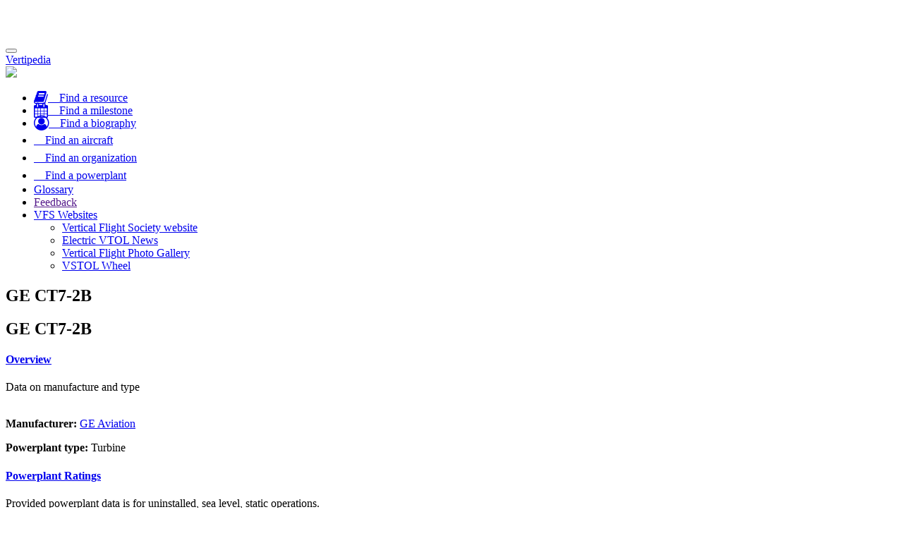

--- FILE ---
content_type: text/html;charset=UTF-8
request_url: https://vertipedia.vtol.org/powerplants/getPowerplant/powerplantID/468
body_size: 5918
content:

<!DOCTYPE html>
<html lang="en">
<head>
	
	<script async src="https://www.googletagmanager.com/gtag/js?id=UA-5066732-3"></script>
	<script>
  		window.dataLayer = window.dataLayer || [];
  		function gtag(){dataLayer.push(arguments);}
  		gtag('js', new Date());

  		gtag('config', 'UA-5066732-3');
	</script>
	
	<meta charset="utf-8">
	
	<title>Vertipedia&nbsp;-&nbsp;CT7-2B</title>
	<meta name="description" content="Vertipedia is a comprehensive source of information on vertical flight. Vertipedia provides high-quality information on current and historical aircraft, as well as notable milestones in the history of vertical flight and biographical information on the people who made them happen.">
    <meta name="viewport" content="width=device-width, initial-scale=1, maximum-scale=1">
	
	<base href="//vertipedia.vtol.org/" />
	
	<link href="includes/css/jquery-ui.css" rel="stylesheet" type="text/css" />
	<link href="includes/css/jquery-ui.theme.min.css" rel="stylesheet" type="text/css" />
	<link href="includes/css/jquery-ui-1.10.4.custom.css" rel="stylesheet">
	<link href="includes/css/bootstrap.min.css" rel="stylesheet">
	<link rel="stylesheet" href="includes/css/bootstrap-responsive-tabs.css">
	<link href="includes/css/vertipediaStyles.css?parameter=1" rel="stylesheet">
	<link rel="stylesheet" href="includes/css/govicons.min.css">
	<link rel="stylesheet" href="includes/css/tooltip.css">
	<link rel="icon" type="image/png" href="//vertipedia.vtol.org/includes/images/vertipediaFavicon.png" />
	
    <script src="includes/js/jquery.js"></script>
    <script src="includes/js/jquery-ui.min.js"></script>
    <script src="includes/js/bootstrap-responsive-tabs.min.js"></script>
    <script src="includes/js/jquery.ui.position.js"></script>
    <script src="includes/js/jquery-ui-1.10.4.custom.js"></script>
    <script src="includes/js/jquery.ui.touch-punch.min.js"></script>	
	<script src="includes/js/bootstrap.min.js"></script>
	<script src="https://use.fontawesome.com/3a2537ce9b.js"></script>
	
	<script src="includes/js/tooltip.js"></script>

	<style>
		body{ padding-top: 50px; }
	</style>
</head>
<body data-spy="scroll">
	
	<div id="header">
		
<nav class="navbar navbar-inverse navbar-fixed-top" role="navigation">
	<div class="container-fluid">
		<div class="navbar-header">
			<button type="button" class="navbar-toggle" data-toggle="collapse" data-target="#navbar-collapse">			
				<span class="sr-only">Toggle navigation</span>
				<span class="icon-bar"></span>
				<span class="icon-bar"></span>
				<span class="icon-bar"></span>
			</button>
			
			<a class="navbar-brand" href="//vertipedia.vtol.org/">
			
				<div class="vertipediaTitle">Vertipedia</div>
				<img class="vertipediaLogo img-fluid img-responsive" src="includes/images/vertipediaLogoWhiteSmall.png" />
			</a>
		</div>

        <!-- Collect the nav links, forms, and other content for toggling -->
		<div class="collapse navbar-collapse navbar-inverse" id="navbar-collapse">
			<ul class="nav navbar-nav navbar-right vertipediaHeader">
				<li>
					
					<a href="/resources" title="Find resources">
						<i class="fa fa-book fa-lg"></i><span class="hidden-md hidden-lg">&nbsp;&nbsp;&nbsp;&nbsp;Find a resource</span>
					</a>
				</li>
				<li>
					<a href="/milestones" title="Find milestones">
						<i class="fa fa-calendar fa-lg"></i><span class="hidden-md hidden-lg">&nbsp;&nbsp;&nbsp;&nbsp;Find a milestone</span>
					</a>
				</li>
				<li>
					<a href="/biographies" title="Find biographies">
						<i class="fa fa-user-circle-o fa-lg"></i><span class="hidden-md hidden-lg">&nbsp;&nbsp;&nbsp;&nbsp;Find a biography</span>
					</a>
				</li>
				<li>
					<a href="/aircraft" title="Find aircraft">
						<i class="gi gi-helicopter" style="font-size: 1.4em;"></i><span class="hidden-md hidden-lg">&nbsp;&nbsp;&nbsp;&nbsp;Find an aircraft</span>
					</a>
				</li>
				<li>
					<a href="/organizations" title="Find organizations">
						<i class="gi gi-building" style="font-size: 1.3em;"></i><span class="hidden-md hidden-lg">&nbsp;&nbsp;&nbsp;&nbsp;Find an organization</span>
					</a>
				</li>
				<li>
					<a href="/powerplants" title="Find powerplants">
						<i class="gi gi-cogs" style="font-size: 1.4em;"></i><span class="hidden-md hidden-lg">&nbsp;&nbsp;&nbsp;&nbsp;Find a powerplant</span>
					</a>
				</li>
				<li>
					<a href="/glossary">Glossary</a>
				</li>
				<li>
					
					<a href="" data-toggle="modal" data-target="#feedbackModal" data-backdrop="static" data-keyboard="false">
						Feedback
					</a>
				</li>
				<li class="dropdown">
          			<a href="#" class="dropdown-toggle" data-toggle="dropdown" role="button">VFS Websites<span class="caret"></span></a>
					<ul class="dropdown-menu">
						<li><a href="https://vtol.org">Vertical Flight Society website</a></li>
						<li><a href="https://evtol.news">Electric VTOL News</a></li>
						<li><a href="https://gallery.vtol.org">Vertical Flight Photo Gallery</a></li>
						<li><a href="https://vtol.org/vstol/wheel.htm">VSTOL Wheel</a></li>
					</ul>
				</li>
				
			</ul>
		</div>
	</div>
</nav>

	</div>

	
		
	
	
	
	
					
	<div class="container">
		
	
<div class="row visible-xs visible-sm">	
	<div class="col-md-12">
		<section id="powerplantHeader">
			<div class="page-header">
				<h2>GE CT7-2B</h2>
			</div>
		</section>
	</div>
</div>

<div class="row">
	<div class="col-md-4 col-md-push-8 sidebar">
		
	</div>
	<div id="aircraftBody" class="col-md-8 col-md-pull-4">
		<section id="powerplantHeader">
			<div class="hidden-xs hidden-sm">
				<div class="page-header">
					<h2>GE CT7-2B</h2>
				</div>
			</div>
		</section>
		<section id="powerplantNotes">
			<div>
				
			</div>
		</section>
		<section id="powerplantOverview">
			
	<div>
		<h4 class="page-section">
			<a data-toggle="collapse" href="#overviewContent" id="overview" class="aircraftSubview">Overview</a>
		</h4>
		Data on manufacture and type
		<div class="collapse" id="overviewContent">
			<br />
			<p>
				<strong class="glossaryTerm" data-toggle="tooltip">
					<span id="primaryManufacturer" class="glossaryTerm" data-toggle="tooltip">Manufacturer:</span>
				</strong>
				<a href="//vertipedia.vtol.org/organizations/getOrganization/organizationID/6">
					GE Aviation
				</a>
			</p>
			<p>
				<strong class="glossaryTerm" data-toggle="tooltip">Powerplant type:</strong> Turbine
			</p>
		</div>
	</div>

		</section>
		<section id="powerplantRating">
			
	<div>
		<h4 class="page-section">
			<a data-toggle="collapse" href="#ratingContent" id="powerplantRating" class="aircraftSubview">Powerplant Ratings</a>
		</h4>
		Provided powerplant data is for uninstalled, sea level, static operations.
		<div class="collapse aircraftDetails" id="ratingContent">
			<br />
			
					<div class="col-md-6">
						<table class="table table-condensed">
							<thead>
								<tr>
									<th colspan="3">Normal Ratings</th>
								</tr>
							</thead>
							<tbody>
													
									<tr>
										<td class="col-xs-5">
											<span rel="tooltip" title="The maximum power level that can be used for an unlimited time under normal  conditions. This is for an un-installed engine (for the defined ambient, static conditions)">
												Max continuous:
											</span>
										</td>
										
											<td colspan="2">&nbsp;</td>
										
									</tr>
													
									<tr>
										<td class="col-xs-5">
											<span rel="tooltip" title="The maximum power level that can be used for a limited time (typically 5 minutes) under normal, take-off conditions. This is for an un-installed engine (for the defined ambient, static conditions)">
												Take-off / rated:
											</span>
										</td>
										
											<td colspan="2">&nbsp;</td>
										
									</tr>
													
									<tr>
										<td class="col-xs-5">
											<span rel="tooltip" title="The maximum power level that can be used for a defined time (typically 30 minutes) under normal conditions. This is for an un-installed engine (for the defined ambient, static conditions)">
												Intermediate:
											</span>
										</td>
										
											<td colspan="2">&nbsp;</td>
										
									</tr>
													
									<tr>
										<td class="col-xs-5">
											<span rel="tooltip" title="The maximum power level that can be used for a defined time (typically 10 minutes) under normal conditions. This is for an un-installed engine (for the defined ambient, static conditions)">
												Maximum:
											</span>
										</td>
										
											<td colspan="2">&nbsp;</td>
										
									</tr>
								
							</tbody>
						</table>
					</div>
				
					<div class="col-md-6">
						<table class="table table-condensed">
							<thead>
								<tr>
									<th colspan="3">OEI Ratings</th>
								</tr>
							</thead>
							<tbody>
													
									<tr>
										<td class="col-xs-5">
											<span rel="tooltip" title="The contingency power rating (normally 2 or 2.5 minutes) for the uninstalled engine when operating OEI (for the defined ambient, static conditions)">
												OEI contingency:
											</span>
										</td>
										
											<td colspan="2">&nbsp;</td>
										
									</tr>
													
									<tr>
										<td class="col-xs-5">
											<span rel="tooltip" title="The continuous power rating for the uninstalled engine for OEI operation (for the defined ambient, static conditions)">
												OEI continuous:
											</span>
										</td>
										
											<td colspan="2">&nbsp;</td>
										
									</tr>
													
									<tr>
										<td class="col-xs-5">
											<span rel="tooltip" title="The 30 second power rating for the uninstalled engine for OEI operation (for the defined ambient, static conditions)">
												OEI 30-second:
											</span>
										</td>
										
											<td colspan="2">&nbsp;</td>
										
									</tr>
													
									<tr>
										<td class="col-xs-5">
											<span rel="tooltip" title="The intermediate power rating (normally 30 minutes) for the uninstalled engine when operating OEI (for the defined ambient, static conditions)">
												OEI intermediate:
											</span>
										</td>
										
											<td colspan="2">&nbsp;</td>
										
									</tr>
								
							</tbody>
						</table>
					</div>
				
			<div class="clearfix" style="margin-bottom: -2vh;">
			</div>
		</div>
	</div>

		</section>
		<section id="powerplantReferences">
			
		</section>
		
			<section id="powerplantUsage">
				
	<div>
		<h4 class="page-section">
			<a data-toggle="collapse" href="#usageContent" id="powerplantUsage" class="aircraftSubview">Aircraft using the GE CT7-2B</a>
		</h4>
		<div class="collapse" id="usageContent">
			<br />
			
				<p>
					<a href="//vertipedia.vtol.org/aircraft/getAircraft/aircraftID/829" target="_blank">
						Westland 30-200 
					</a>
				</p>
			
				<p>
					<a href="//vertipedia.vtol.org/aircraft/getAircraft/aircraftID/902" target="_blank">
						Westland 30-300 
					</a>
				</p>
			
		</div>
	</div>

			</section>
		
	</div>	
</div>


<script>
//Bootstrap tooltips
	$(function() {
		$('[data-toggle="tooltip"]').tooltip({
			delay: 100,
			trigger : 'hover'
		});
	});
//End Bootstrap tooltips

// glossary lookup
	$(".glossaryTerm").hover(function() {
		var glossaryTerm = this.id;
		$('.tooltip').not(this).hide();
		
		$.ajax({
			url: "index.cfm?event=aircraft.getGlossaryDefinition&returnformat=plain",
			dataType: "text",
			data: {
				fieldName: glossaryTerm
			},
			success: function(glossaryDefinition) {
//				console.log(glossaryDefinition);
				$('.tooltip').not(this).hide();
				$('span#'+glossaryTerm).attr('data-original-title', glossaryDefinition).tooltip('show');
			},
			error: function(xhr, status, errorThrown) {
				console.log(xhr.responseText);
			}
		});	
		$('.tooltip').not(this).hide();
	});
	
	$('.glossaryTerm').mouseleave(function(){
		$(this).tooltip('hide');
	});
//end glossary lookup	
</script>
	</div>
		
	
	<div id="footer">
		
<footer class="footer-distributed">
	<div class="footer-right">
		<a href="https://www.facebook.com/AHS.Intl" target="_blank"><i class="fa fa-facebook"></i></a>
		<a href="https://twitter.com/helosociety" target="_blank"><i class="fa fa-twitter"></i></a>
		<a href="https://www.linkedin.com/groups/3922985" target="_blank"><i class="fa fa-linkedin"></i></a>
		<a href="https://vtol.org/webfeed/latest-ahs-news/feedRSS" target="_blank"><i class="fa fa-rss"></i></a>
		<a href="http://youtube.com/helosociety" target="_blank"><i class="fa fa-youtube-play"></i></a>
	</div>
	
	<div class="footerLogo">
		<a href="https://vtol.org">
			<img class="img-responsive" src="includes/images/frontPageLogo.png" />
		</a>
	</div>

	<div class="footer-left">
		<p class="footer-links">
			<a href="virtual/about">About Vertipedia</a>
			&nbsp;&nbsp;&nbsp;&nbsp;
			<a href="virtual/getInvolved">Get involved!</a>
			&nbsp;&nbsp;&nbsp;&nbsp;
			<a href="virtual/policies">Policies</a>
			&nbsp;&nbsp;&nbsp;&nbsp;
			<a href="#" data-toggle="modal" data-target="#contactUsModal" data-backdrop="static" data-keyboard="false">Contact us</a>			
			<br />
			Copyright &copy; 2026 The Vertical Flight Society. All rights reserved.<br />
		</p>
	</div>
	
	<a id="scrollToTop" href="#" class="btn btn-primary btn-lg scrollToTop" role="button" title="Click to return on the top page" data-toggle="tooltip" data-placement="left"><span class="glyphicon glyphicon-chevron-up"></span></a>
</footer>


	</div>
	
<div id="contactUsModal" class="modal" tabindex="-1" role="dialog">
	<div class="modal-dialog" role="document">
		<div class="modal-content">
			<div class="modal-header">
				<h5 id="contactUsHeader" class="modal-title" style="display: none;">Thanks for contacting us!</h5>
				<h5 class="modal-title">Contact <span class="whoToSendTo"></span></h5>
		        <button type="button" class="close" data-dismiss="modal" aria-label="Close">
		          <span aria-hidden="true">&times;</span>
		        </button>
			</div>
			<div class="modal-body">
				<p class="statusMessage"></p>
		        <form action="" id="contactVertipedia" name="contactVertipedia" method="">
		        	<input type="hidden" class="form-control" id="whoToSendTo" name="whoToSendTo" />
		        	<p>
						<input type="email" class="form-control" name="contactEmail" placeholder="Your email" required />
					</p>
					<p>
						<textarea class="form-control" rows="4" name="contactMessage" placeholder="Your message" required></textarea>
					</p>
					<p>
						<button id="contactSubmit" class="btn btn-default" name="contactSubmit">Contact us!</button>
					</p>
				</form>
			</div>
			<div class="modal-footer">
				<button type="button" class="btn btn-default" data-dismiss="modal">Close</button>
			</div>
		</div>
	</div>
</div>

<div id="loginModal" class="modal" tabindex="-2" role="dialog">
	<div class="modal-dialog" role="document">
		<div class="modal-content">
			<div class="modal-header">
				<h5 id="loginHeader" class="modal-title" style="display: none;">Thanks for contacting us!</h5>
				<h5 class="modal-title">Member Login</h5>
		        <button type="button" class="close" data-dismiss="modal" aria-label="Close">
		          <span aria-hidden="true">&times;</span>
		        </button>
			</div>
			<div class="modal-body">
				<p class="statusMessage">					
				</p>
				<p>
					Please enter your Vertical Flight Society membership credentials - the ones you would use to log in to My AHS, renew your 
					membership, or register for an event.
				</p>
				<p>
					Not a VFS member? Why not <a href="https://vtol.org/what-we-do/benefits-of-membership" target="_blank">join today</a>?
				</p>
				<form id="memberCheck" name="memberCheck" action="" method="">
					
						<p>
							Username: <input type="text" class="form-control" name="username" placeholder="Enter your AHS username" />
						</p>
						<p>
							Password: <input type="password" class="form-control" name="password" placeholder="Enter your AHS password" />
						</p>
						<p>
							<button class="btn btn-default" id="memberLoginSubmit" name="memberLoginSubmit">Log in to VFS</button>
						</p>
					
				</form>
				<div id="loadingSpinner" style="display: none;">
					<img src="https://vertipedia.vtol.org/includes/images/loaderGIF.gif" align="center">
				</div>
			</div>
			<div class="modal-footer">
				<button type="button" class="btn btn-default" data-dismiss="modal">Close</button>
			</div>
		</div>
	</div>
</div>

<div id="feedbackModal" class="modal" tabindex="-3" role="dialog">
	<div class="modal-dialog" role="document">
		<div class="modal-content">



<div class="modal-header">
	<h5 id="feedbackHeader" class="modal-title" style="display: none;">Thanks for your feedback!</h5>
	<h5 class="modal-title">Provide feedback on Vertipedia</h5>
	<button type="button" class="close" data-dismiss="modal" aria-label="Close">
		<span aria-hidden="true">&times;</span>
	</button>
</div>
<div class="modal-body">
	<p class="statusMessage">

	</p>
	<form action="" id="vertipediaFeedback" name="vertipediaFeedback" method=""> 
		<p>
			Thank you for your feedback! Please complete the form below. Note: fields marked 
			with "<span>*</span>" are required.<br /><br />
		</p>
		<p>
			<label>I'd like to provide feedback on: <span>*</span></label>
			<select name="feedbackType">
				
					<option value="3">Contributor functions</option>
				
					<option value="2">Database</option>
				
					<option value="4">Other</option>
				
					<option value="1">Website</option>
				
			</select>
		</p>			
		<p>
			<label>Please provide a brief summary of your comment or issue: <span>*</span></label>
			<input type="text" name="feedbackSummary" placeholder="Summary" required />
		</p>
		<p>
			<label>Full name: <span>*</span></label>
			<input type="text" name="submittedBy" placeholder="Full name" required>
		</p>
		<p>
			<label>Organization:</label>
			<input type="text" name="organization" placeholder="Organization or company">
		</p>
		<p>
			<label>Email address: <span>*</span></label>
			<input type="email" name="senderEmail" placeholder="Email address" required>
		</p>
		<p>
			<label>Phone number:</label>
			<input type="text" name="senderPhone" placeholder="Contact phone number">
		</p>
		<p>
			<label>Detailed description</label>
			<textarea class="form-control" rows="4" name="feedbackDetails" placeholder="Details"></textarea>
		</p>
					
		<input type="hidden" name="dateSubmitted" value="2026/01/30">
		<input type="hidden" name="ticketStatus" value="1">
		<input type="hidden" name="referringPage" value="vertipedia.vtol.org/powerplants/getPowerplant/powerplantID/468">
					
		<p>
			<button id="feedbackSubmit" class="btn btn-default" name="feedbackSubmit">Submit feedback</button>
		</p>
	</form>
</div>
<div class="modal-footer">
	<button type="button" class="btn btn-default" data-dismiss="modal">Close</button>
</div>

		</div>
	</div>
</div>

</body>
</html>


<script src="includes/js/globalFunctions.js"></script>
<script src="includes/js/relatedResourceFunctions.js"></script>
<script src="includes/js/searchFunctions.js"></script>